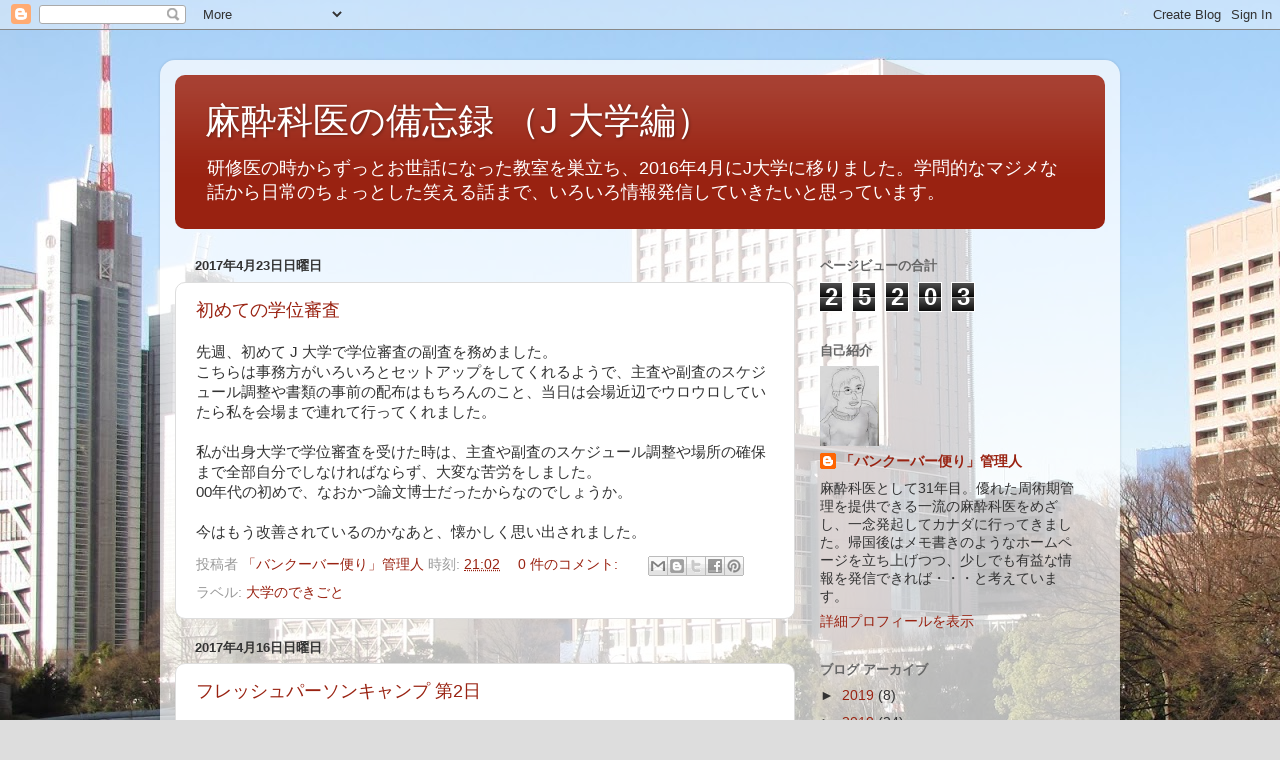

--- FILE ---
content_type: text/html; charset=UTF-8
request_url: https://anesthesia-memorandum-thoracic-j.blogspot.com/2017/04/
body_size: 13020
content:
<!DOCTYPE html>
<html class='v2' dir='ltr' lang='ja'>
<head>
<link href='https://www.blogger.com/static/v1/widgets/335934321-css_bundle_v2.css' rel='stylesheet' type='text/css'/>
<meta content='width=1100' name='viewport'/>
<meta content='text/html; charset=UTF-8' http-equiv='Content-Type'/>
<meta content='blogger' name='generator'/>
<link href='https://anesthesia-memorandum-thoracic-j.blogspot.com/favicon.ico' rel='icon' type='image/x-icon'/>
<link href='http://anesthesia-memorandum-thoracic-j.blogspot.com/2017/04/' rel='canonical'/>
<link rel="alternate" type="application/atom+xml" title="麻酔科医の備忘録 &#65288;J 大学編&#65289; - Atom" href="https://anesthesia-memorandum-thoracic-j.blogspot.com/feeds/posts/default" />
<link rel="alternate" type="application/rss+xml" title="麻酔科医の備忘録 &#65288;J 大学編&#65289; - RSS" href="https://anesthesia-memorandum-thoracic-j.blogspot.com/feeds/posts/default?alt=rss" />
<link rel="service.post" type="application/atom+xml" title="麻酔科医の備忘録 &#65288;J 大学編&#65289; - Atom" href="https://www.blogger.com/feeds/5897050510339829039/posts/default" />
<!--Can't find substitution for tag [blog.ieCssRetrofitLinks]-->
<meta content='http://anesthesia-memorandum-thoracic-j.blogspot.com/2017/04/' property='og:url'/>
<meta content='麻酔科医の備忘録 （J 大学編）' property='og:title'/>
<meta content='研修医の時からずっとお世話になった教室を巣立ち、2016年4月にJ大学に移りました。学問的なマジメな話から日常のちょっとした笑える話まで、いろいろ情報発信していきたいと思っています。' property='og:description'/>
<title>麻酔科医の備忘録 &#65288;J 大学編&#65289;: 4月 2017</title>
<style id='page-skin-1' type='text/css'><!--
/*-----------------------------------------------
Blogger Template Style
Name:     Picture Window
Designer: Blogger
URL:      www.blogger.com
----------------------------------------------- */
/* Content
----------------------------------------------- */
body {
font: normal normal 15px Arial, Tahoma, Helvetica, FreeSans, sans-serif;
color: #333333;
background: #dddddd url(//2.bp.blogspot.com/--Y_-7Bs-q84/VwpTTqgLJqI/AAAAAAAADe8/NWbTsS2lQhIAn3Z5meCBjVWb1oydO47CQ/s0-r/IMG_1824.JPG) repeat fixed top left;
}
html body .region-inner {
min-width: 0;
max-width: 100%;
width: auto;
}
.content-outer {
font-size: 90%;
}
a:link {
text-decoration:none;
color: #992211;
}
a:visited {
text-decoration:none;
color: #771100;
}
a:hover {
text-decoration:underline;
color: #cc4411;
}
.content-outer {
background: transparent url(//www.blogblog.com/1kt/transparent/white80.png) repeat scroll top left;
-moz-border-radius: 15px;
-webkit-border-radius: 15px;
-goog-ms-border-radius: 15px;
border-radius: 15px;
-moz-box-shadow: 0 0 3px rgba(0, 0, 0, .15);
-webkit-box-shadow: 0 0 3px rgba(0, 0, 0, .15);
-goog-ms-box-shadow: 0 0 3px rgba(0, 0, 0, .15);
box-shadow: 0 0 3px rgba(0, 0, 0, .15);
margin: 30px auto;
}
.content-inner {
padding: 15px;
}
/* Header
----------------------------------------------- */
.header-outer {
background: #992211 url(//www.blogblog.com/1kt/transparent/header_gradient_shade.png) repeat-x scroll top left;
_background-image: none;
color: #ffffff;
-moz-border-radius: 10px;
-webkit-border-radius: 10px;
-goog-ms-border-radius: 10px;
border-radius: 10px;
}
.Header img, .Header #header-inner {
-moz-border-radius: 10px;
-webkit-border-radius: 10px;
-goog-ms-border-radius: 10px;
border-radius: 10px;
}
.header-inner .Header .titlewrapper,
.header-inner .Header .descriptionwrapper {
padding-left: 30px;
padding-right: 30px;
}
.Header h1 {
font: normal normal 36px Arial, Tahoma, Helvetica, FreeSans, sans-serif;
text-shadow: 1px 1px 3px rgba(0, 0, 0, 0.3);
}
.Header h1 a {
color: #ffffff;
}
.Header .description {
font-size: 130%;
}
/* Tabs
----------------------------------------------- */
.tabs-inner {
margin: .5em 0 0;
padding: 0;
}
.tabs-inner .section {
margin: 0;
}
.tabs-inner .widget ul {
padding: 0;
background: #f5f5f5 url(//www.blogblog.com/1kt/transparent/tabs_gradient_shade.png) repeat scroll bottom;
-moz-border-radius: 10px;
-webkit-border-radius: 10px;
-goog-ms-border-radius: 10px;
border-radius: 10px;
}
.tabs-inner .widget li {
border: none;
}
.tabs-inner .widget li a {
display: inline-block;
padding: .5em 1em;
margin-right: 0;
color: #992211;
font: normal normal 15px Arial, Tahoma, Helvetica, FreeSans, sans-serif;
-moz-border-radius: 0 0 0 0;
-webkit-border-top-left-radius: 0;
-webkit-border-top-right-radius: 0;
-goog-ms-border-radius: 0 0 0 0;
border-radius: 0 0 0 0;
background: transparent none no-repeat scroll top left;
border-right: 1px solid #cccccc;
}
.tabs-inner .widget li:first-child a {
padding-left: 1.25em;
-moz-border-radius-topleft: 10px;
-moz-border-radius-bottomleft: 10px;
-webkit-border-top-left-radius: 10px;
-webkit-border-bottom-left-radius: 10px;
-goog-ms-border-top-left-radius: 10px;
-goog-ms-border-bottom-left-radius: 10px;
border-top-left-radius: 10px;
border-bottom-left-radius: 10px;
}
.tabs-inner .widget li.selected a,
.tabs-inner .widget li a:hover {
position: relative;
z-index: 1;
background: #ffffff url(//www.blogblog.com/1kt/transparent/tabs_gradient_shade.png) repeat scroll bottom;
color: #000000;
-moz-box-shadow: 0 0 0 rgba(0, 0, 0, .15);
-webkit-box-shadow: 0 0 0 rgba(0, 0, 0, .15);
-goog-ms-box-shadow: 0 0 0 rgba(0, 0, 0, .15);
box-shadow: 0 0 0 rgba(0, 0, 0, .15);
}
/* Headings
----------------------------------------------- */
h2 {
font: bold normal 13px Arial, Tahoma, Helvetica, FreeSans, sans-serif;
text-transform: uppercase;
color: #666666;
margin: .5em 0;
}
/* Main
----------------------------------------------- */
.main-outer {
background: transparent none repeat scroll top center;
-moz-border-radius: 0 0 0 0;
-webkit-border-top-left-radius: 0;
-webkit-border-top-right-radius: 0;
-webkit-border-bottom-left-radius: 0;
-webkit-border-bottom-right-radius: 0;
-goog-ms-border-radius: 0 0 0 0;
border-radius: 0 0 0 0;
-moz-box-shadow: 0 0 0 rgba(0, 0, 0, .15);
-webkit-box-shadow: 0 0 0 rgba(0, 0, 0, .15);
-goog-ms-box-shadow: 0 0 0 rgba(0, 0, 0, .15);
box-shadow: 0 0 0 rgba(0, 0, 0, .15);
}
.main-inner {
padding: 15px 5px 20px;
}
.main-inner .column-center-inner {
padding: 0 0;
}
.main-inner .column-left-inner {
padding-left: 0;
}
.main-inner .column-right-inner {
padding-right: 0;
}
/* Posts
----------------------------------------------- */
h3.post-title {
margin: 0;
font: normal normal 18px Arial, Tahoma, Helvetica, FreeSans, sans-serif;
}
.comments h4 {
margin: 1em 0 0;
font: normal normal 18px Arial, Tahoma, Helvetica, FreeSans, sans-serif;
}
.date-header span {
color: #333333;
}
.post-outer {
background-color: #ffffff;
border: solid 1px #dddddd;
-moz-border-radius: 10px;
-webkit-border-radius: 10px;
border-radius: 10px;
-goog-ms-border-radius: 10px;
padding: 15px 20px;
margin: 0 -20px 20px;
}
.post-body {
line-height: 1.4;
font-size: 110%;
position: relative;
}
.post-header {
margin: 0 0 1.5em;
color: #999999;
line-height: 1.6;
}
.post-footer {
margin: .5em 0 0;
color: #999999;
line-height: 1.6;
}
#blog-pager {
font-size: 140%
}
#comments .comment-author {
padding-top: 1.5em;
border-top: dashed 1px #ccc;
border-top: dashed 1px rgba(128, 128, 128, .5);
background-position: 0 1.5em;
}
#comments .comment-author:first-child {
padding-top: 0;
border-top: none;
}
.avatar-image-container {
margin: .2em 0 0;
}
/* Comments
----------------------------------------------- */
.comments .comments-content .icon.blog-author {
background-repeat: no-repeat;
background-image: url([data-uri]);
}
.comments .comments-content .loadmore a {
border-top: 1px solid #cc4411;
border-bottom: 1px solid #cc4411;
}
.comments .continue {
border-top: 2px solid #cc4411;
}
/* Widgets
----------------------------------------------- */
.widget ul, .widget #ArchiveList ul.flat {
padding: 0;
list-style: none;
}
.widget ul li, .widget #ArchiveList ul.flat li {
border-top: dashed 1px #ccc;
border-top: dashed 1px rgba(128, 128, 128, .5);
}
.widget ul li:first-child, .widget #ArchiveList ul.flat li:first-child {
border-top: none;
}
.widget .post-body ul {
list-style: disc;
}
.widget .post-body ul li {
border: none;
}
/* Footer
----------------------------------------------- */
.footer-outer {
color:#eeeeee;
background: transparent url(https://resources.blogblog.com/blogblog/data/1kt/transparent/black50.png) repeat scroll top left;
-moz-border-radius: 10px 10px 10px 10px;
-webkit-border-top-left-radius: 10px;
-webkit-border-top-right-radius: 10px;
-webkit-border-bottom-left-radius: 10px;
-webkit-border-bottom-right-radius: 10px;
-goog-ms-border-radius: 10px 10px 10px 10px;
border-radius: 10px 10px 10px 10px;
-moz-box-shadow: 0 0 0 rgba(0, 0, 0, .15);
-webkit-box-shadow: 0 0 0 rgba(0, 0, 0, .15);
-goog-ms-box-shadow: 0 0 0 rgba(0, 0, 0, .15);
box-shadow: 0 0 0 rgba(0, 0, 0, .15);
}
.footer-inner {
padding: 10px 5px 20px;
}
.footer-outer a {
color: #ffffdd;
}
.footer-outer a:visited {
color: #cccc99;
}
.footer-outer a:hover {
color: #ffffff;
}
.footer-outer .widget h2 {
color: #bbbbbb;
}
/* Mobile
----------------------------------------------- */
html body.mobile {
height: auto;
}
html body.mobile {
min-height: 480px;
background-size: 100% auto;
}
.mobile .body-fauxcolumn-outer {
background: transparent none repeat scroll top left;
}
html .mobile .mobile-date-outer, html .mobile .blog-pager {
border-bottom: none;
background: transparent none repeat scroll top center;
margin-bottom: 10px;
}
.mobile .date-outer {
background: transparent none repeat scroll top center;
}
.mobile .header-outer, .mobile .main-outer,
.mobile .post-outer, .mobile .footer-outer {
-moz-border-radius: 0;
-webkit-border-radius: 0;
-goog-ms-border-radius: 0;
border-radius: 0;
}
.mobile .content-outer,
.mobile .main-outer,
.mobile .post-outer {
background: inherit;
border: none;
}
.mobile .content-outer {
font-size: 100%;
}
.mobile-link-button {
background-color: #992211;
}
.mobile-link-button a:link, .mobile-link-button a:visited {
color: #ffffff;
}
.mobile-index-contents {
color: #333333;
}
.mobile .tabs-inner .PageList .widget-content {
background: #ffffff url(//www.blogblog.com/1kt/transparent/tabs_gradient_shade.png) repeat scroll bottom;
color: #000000;
}
.mobile .tabs-inner .PageList .widget-content .pagelist-arrow {
border-left: 1px solid #cccccc;
}

--></style>
<style id='template-skin-1' type='text/css'><!--
body {
min-width: 960px;
}
.content-outer, .content-fauxcolumn-outer, .region-inner {
min-width: 960px;
max-width: 960px;
_width: 960px;
}
.main-inner .columns {
padding-left: 0px;
padding-right: 310px;
}
.main-inner .fauxcolumn-center-outer {
left: 0px;
right: 310px;
/* IE6 does not respect left and right together */
_width: expression(this.parentNode.offsetWidth -
parseInt("0px") -
parseInt("310px") + 'px');
}
.main-inner .fauxcolumn-left-outer {
width: 0px;
}
.main-inner .fauxcolumn-right-outer {
width: 310px;
}
.main-inner .column-left-outer {
width: 0px;
right: 100%;
margin-left: -0px;
}
.main-inner .column-right-outer {
width: 310px;
margin-right: -310px;
}
#layout {
min-width: 0;
}
#layout .content-outer {
min-width: 0;
width: 800px;
}
#layout .region-inner {
min-width: 0;
width: auto;
}
body#layout div.add_widget {
padding: 8px;
}
body#layout div.add_widget a {
margin-left: 32px;
}
--></style>
<style>
    body {background-image:url(\/\/2.bp.blogspot.com\/--Y_-7Bs-q84\/VwpTTqgLJqI\/AAAAAAAADe8\/NWbTsS2lQhIAn3Z5meCBjVWb1oydO47CQ\/s0-r\/IMG_1824.JPG);}
    
@media (max-width: 200px) { body {background-image:url(\/\/2.bp.blogspot.com\/--Y_-7Bs-q84\/VwpTTqgLJqI\/AAAAAAAADe8\/NWbTsS2lQhIAn3Z5meCBjVWb1oydO47CQ\/w200\/IMG_1824.JPG);}}
@media (max-width: 400px) and (min-width: 201px) { body {background-image:url(\/\/2.bp.blogspot.com\/--Y_-7Bs-q84\/VwpTTqgLJqI\/AAAAAAAADe8\/NWbTsS2lQhIAn3Z5meCBjVWb1oydO47CQ\/w400\/IMG_1824.JPG);}}
@media (max-width: 800px) and (min-width: 401px) { body {background-image:url(\/\/2.bp.blogspot.com\/--Y_-7Bs-q84\/VwpTTqgLJqI\/AAAAAAAADe8\/NWbTsS2lQhIAn3Z5meCBjVWb1oydO47CQ\/w800\/IMG_1824.JPG);}}
@media (max-width: 1200px) and (min-width: 801px) { body {background-image:url(\/\/2.bp.blogspot.com\/--Y_-7Bs-q84\/VwpTTqgLJqI\/AAAAAAAADe8\/NWbTsS2lQhIAn3Z5meCBjVWb1oydO47CQ\/w1200\/IMG_1824.JPG);}}
/* Last tag covers anything over one higher than the previous max-size cap. */
@media (min-width: 1201px) { body {background-image:url(\/\/2.bp.blogspot.com\/--Y_-7Bs-q84\/VwpTTqgLJqI\/AAAAAAAADe8\/NWbTsS2lQhIAn3Z5meCBjVWb1oydO47CQ\/w1600\/IMG_1824.JPG);}}
  </style>
<link href='https://www.blogger.com/dyn-css/authorization.css?targetBlogID=5897050510339829039&amp;zx=d12016c9-bdde-4d9b-add0-c01ee89dca00' media='none' onload='if(media!=&#39;all&#39;)media=&#39;all&#39;' rel='stylesheet'/><noscript><link href='https://www.blogger.com/dyn-css/authorization.css?targetBlogID=5897050510339829039&amp;zx=d12016c9-bdde-4d9b-add0-c01ee89dca00' rel='stylesheet'/></noscript>
<meta name='google-adsense-platform-account' content='ca-host-pub-1556223355139109'/>
<meta name='google-adsense-platform-domain' content='blogspot.com'/>

</head>
<body class='loading variant-shade'>
<div class='navbar section' id='navbar' name='Navbar'><div class='widget Navbar' data-version='1' id='Navbar1'><script type="text/javascript">
    function setAttributeOnload(object, attribute, val) {
      if(window.addEventListener) {
        window.addEventListener('load',
          function(){ object[attribute] = val; }, false);
      } else {
        window.attachEvent('onload', function(){ object[attribute] = val; });
      }
    }
  </script>
<div id="navbar-iframe-container"></div>
<script type="text/javascript" src="https://apis.google.com/js/platform.js"></script>
<script type="text/javascript">
      gapi.load("gapi.iframes:gapi.iframes.style.bubble", function() {
        if (gapi.iframes && gapi.iframes.getContext) {
          gapi.iframes.getContext().openChild({
              url: 'https://www.blogger.com/navbar/5897050510339829039?origin\x3dhttps://anesthesia-memorandum-thoracic-j.blogspot.com',
              where: document.getElementById("navbar-iframe-container"),
              id: "navbar-iframe"
          });
        }
      });
    </script><script type="text/javascript">
(function() {
var script = document.createElement('script');
script.type = 'text/javascript';
script.src = '//pagead2.googlesyndication.com/pagead/js/google_top_exp.js';
var head = document.getElementsByTagName('head')[0];
if (head) {
head.appendChild(script);
}})();
</script>
</div></div>
<div class='body-fauxcolumns'>
<div class='fauxcolumn-outer body-fauxcolumn-outer'>
<div class='cap-top'>
<div class='cap-left'></div>
<div class='cap-right'></div>
</div>
<div class='fauxborder-left'>
<div class='fauxborder-right'></div>
<div class='fauxcolumn-inner'>
</div>
</div>
<div class='cap-bottom'>
<div class='cap-left'></div>
<div class='cap-right'></div>
</div>
</div>
</div>
<div class='content'>
<div class='content-fauxcolumns'>
<div class='fauxcolumn-outer content-fauxcolumn-outer'>
<div class='cap-top'>
<div class='cap-left'></div>
<div class='cap-right'></div>
</div>
<div class='fauxborder-left'>
<div class='fauxborder-right'></div>
<div class='fauxcolumn-inner'>
</div>
</div>
<div class='cap-bottom'>
<div class='cap-left'></div>
<div class='cap-right'></div>
</div>
</div>
</div>
<div class='content-outer'>
<div class='content-cap-top cap-top'>
<div class='cap-left'></div>
<div class='cap-right'></div>
</div>
<div class='fauxborder-left content-fauxborder-left'>
<div class='fauxborder-right content-fauxborder-right'></div>
<div class='content-inner'>
<header>
<div class='header-outer'>
<div class='header-cap-top cap-top'>
<div class='cap-left'></div>
<div class='cap-right'></div>
</div>
<div class='fauxborder-left header-fauxborder-left'>
<div class='fauxborder-right header-fauxborder-right'></div>
<div class='region-inner header-inner'>
<div class='header section' id='header' name='ヘッダー'><div class='widget Header' data-version='1' id='Header1'>
<div id='header-inner'>
<div class='titlewrapper'>
<h1 class='title'>
<a href='https://anesthesia-memorandum-thoracic-j.blogspot.com/'>
麻酔科医の備忘録 &#65288;J 大学編&#65289;
</a>
</h1>
</div>
<div class='descriptionwrapper'>
<p class='description'><span>研修医の時からずっとお世話になった教室を巣立ち&#12289;2016年4月にJ大学に移りました&#12290;学問的なマジメな話から日常のちょっとした笑える話まで&#12289;いろいろ情報発信していきたいと思っています&#12290;</span></p>
</div>
</div>
</div></div>
</div>
</div>
<div class='header-cap-bottom cap-bottom'>
<div class='cap-left'></div>
<div class='cap-right'></div>
</div>
</div>
</header>
<div class='tabs-outer'>
<div class='tabs-cap-top cap-top'>
<div class='cap-left'></div>
<div class='cap-right'></div>
</div>
<div class='fauxborder-left tabs-fauxborder-left'>
<div class='fauxborder-right tabs-fauxborder-right'></div>
<div class='region-inner tabs-inner'>
<div class='tabs no-items section' id='crosscol' name='Cross-Column'></div>
<div class='tabs no-items section' id='crosscol-overflow' name='Cross-Column 2'></div>
</div>
</div>
<div class='tabs-cap-bottom cap-bottom'>
<div class='cap-left'></div>
<div class='cap-right'></div>
</div>
</div>
<div class='main-outer'>
<div class='main-cap-top cap-top'>
<div class='cap-left'></div>
<div class='cap-right'></div>
</div>
<div class='fauxborder-left main-fauxborder-left'>
<div class='fauxborder-right main-fauxborder-right'></div>
<div class='region-inner main-inner'>
<div class='columns fauxcolumns'>
<div class='fauxcolumn-outer fauxcolumn-center-outer'>
<div class='cap-top'>
<div class='cap-left'></div>
<div class='cap-right'></div>
</div>
<div class='fauxborder-left'>
<div class='fauxborder-right'></div>
<div class='fauxcolumn-inner'>
</div>
</div>
<div class='cap-bottom'>
<div class='cap-left'></div>
<div class='cap-right'></div>
</div>
</div>
<div class='fauxcolumn-outer fauxcolumn-left-outer'>
<div class='cap-top'>
<div class='cap-left'></div>
<div class='cap-right'></div>
</div>
<div class='fauxborder-left'>
<div class='fauxborder-right'></div>
<div class='fauxcolumn-inner'>
</div>
</div>
<div class='cap-bottom'>
<div class='cap-left'></div>
<div class='cap-right'></div>
</div>
</div>
<div class='fauxcolumn-outer fauxcolumn-right-outer'>
<div class='cap-top'>
<div class='cap-left'></div>
<div class='cap-right'></div>
</div>
<div class='fauxborder-left'>
<div class='fauxborder-right'></div>
<div class='fauxcolumn-inner'>
</div>
</div>
<div class='cap-bottom'>
<div class='cap-left'></div>
<div class='cap-right'></div>
</div>
</div>
<!-- corrects IE6 width calculation -->
<div class='columns-inner'>
<div class='column-center-outer'>
<div class='column-center-inner'>
<div class='main section' id='main' name='メイン'><div class='widget Blog' data-version='1' id='Blog1'>
<div class='blog-posts hfeed'>

          <div class="date-outer">
        
<h2 class='date-header'><span>2017年4月23日日曜日</span></h2>

          <div class="date-posts">
        
<div class='post-outer'>
<div class='post hentry uncustomized-post-template' itemprop='blogPost' itemscope='itemscope' itemtype='http://schema.org/BlogPosting'>
<meta content='5897050510339829039' itemprop='blogId'/>
<meta content='6052893948216551003' itemprop='postId'/>
<a name='6052893948216551003'></a>
<h3 class='post-title entry-title' itemprop='name'>
<a href='https://anesthesia-memorandum-thoracic-j.blogspot.com/2017/04/blog-post_23.html'>初めての学位審査</a>
</h3>
<div class='post-header'>
<div class='post-header-line-1'></div>
</div>
<div class='post-body entry-content' id='post-body-6052893948216551003' itemprop='description articleBody'>
先週&#12289;初めて J 大学で学位審査の副査を務めました&#12290;<br />
こちらは事務方がいろいろとセットアップをしてくれるようで&#12289;主査や副査のスケジュール調整や書類の事前の配布はもちろんのこと&#12289;当日は会場近辺でウロウロしていたら私を会場まで連れて行ってくれました&#12290;<br />
<br />
私が出身大学で学位審査を受けた時は&#12289;主査や副査のスケジュール調整や場所の確保まで全部自分でしなければならず&#12289;大変な苦労をしました&#12290;<br />
00年代の初めで&#12289;なおかつ論文博士だったからなのでしょうか&#12290;<br />
<br />
今はもう改善されているのかなあと&#12289;懐かしく思い出されました&#12290;<br />
<div style='clear: both;'></div>
</div>
<div class='post-footer'>
<div class='post-footer-line post-footer-line-1'>
<span class='post-author vcard'>
投稿者
<span class='fn' itemprop='author' itemscope='itemscope' itemtype='http://schema.org/Person'>
<meta content='https://www.blogger.com/profile/01771509405911054678' itemprop='url'/>
<a class='g-profile' href='https://www.blogger.com/profile/01771509405911054678' rel='author' title='author profile'>
<span itemprop='name'>&#12300;バンクーバー便り&#12301;管理人</span>
</a>
</span>
</span>
<span class='post-timestamp'>
時刻:
<meta content='http://anesthesia-memorandum-thoracic-j.blogspot.com/2017/04/blog-post_23.html' itemprop='url'/>
<a class='timestamp-link' href='https://anesthesia-memorandum-thoracic-j.blogspot.com/2017/04/blog-post_23.html' rel='bookmark' title='permanent link'><abbr class='published' itemprop='datePublished' title='2017-04-23T21:02:00+09:00'>21:02</abbr></a>
</span>
<span class='post-comment-link'>
<a class='comment-link' href='https://anesthesia-memorandum-thoracic-j.blogspot.com/2017/04/blog-post_23.html#comment-form' onclick=''>
0 件のコメント:
  </a>
</span>
<span class='post-icons'>
<span class='item-control blog-admin pid-628643036'>
<a href='https://www.blogger.com/post-edit.g?blogID=5897050510339829039&postID=6052893948216551003&from=pencil' title='投稿を編集'>
<img alt='' class='icon-action' height='18' src='https://resources.blogblog.com/img/icon18_edit_allbkg.gif' width='18'/>
</a>
</span>
</span>
<div class='post-share-buttons goog-inline-block'>
<a class='goog-inline-block share-button sb-email' href='https://www.blogger.com/share-post.g?blogID=5897050510339829039&postID=6052893948216551003&target=email' target='_blank' title='メールで送信'><span class='share-button-link-text'>メールで送信</span></a><a class='goog-inline-block share-button sb-blog' href='https://www.blogger.com/share-post.g?blogID=5897050510339829039&postID=6052893948216551003&target=blog' onclick='window.open(this.href, "_blank", "height=270,width=475"); return false;' target='_blank' title='BlogThis!'><span class='share-button-link-text'>BlogThis!</span></a><a class='goog-inline-block share-button sb-twitter' href='https://www.blogger.com/share-post.g?blogID=5897050510339829039&postID=6052893948216551003&target=twitter' target='_blank' title='X で共有'><span class='share-button-link-text'>X で共有</span></a><a class='goog-inline-block share-button sb-facebook' href='https://www.blogger.com/share-post.g?blogID=5897050510339829039&postID=6052893948216551003&target=facebook' onclick='window.open(this.href, "_blank", "height=430,width=640"); return false;' target='_blank' title='Facebook で共有する'><span class='share-button-link-text'>Facebook で共有する</span></a><a class='goog-inline-block share-button sb-pinterest' href='https://www.blogger.com/share-post.g?blogID=5897050510339829039&postID=6052893948216551003&target=pinterest' target='_blank' title='Pinterest に共有'><span class='share-button-link-text'>Pinterest に共有</span></a>
</div>
</div>
<div class='post-footer-line post-footer-line-2'>
<span class='post-labels'>
ラベル:
<a href='https://anesthesia-memorandum-thoracic-j.blogspot.com/search/label/%E5%A4%A7%E5%AD%A6%E3%81%AE%E3%81%A7%E3%81%8D%E3%81%94%E3%81%A8' rel='tag'>大学のできごと</a>
</span>
</div>
<div class='post-footer-line post-footer-line-3'>
<span class='post-location'>
</span>
</div>
</div>
</div>
</div>

          </div></div>
        

          <div class="date-outer">
        
<h2 class='date-header'><span>2017年4月16日日曜日</span></h2>

          <div class="date-posts">
        
<div class='post-outer'>
<div class='post hentry uncustomized-post-template' itemprop='blogPost' itemscope='itemscope' itemtype='http://schema.org/BlogPosting'>
<meta content='https://blogger.googleusercontent.com/img/b/R29vZ2xl/AVvXsEh7GQKu3BEwVM7TnXZdzDAF8z6MXdLX4vgYYnKBvS_0rvhUBYFmmZnRGZ3YTenGJqT2B4pnPeHLhaHD5wiV04OqptkZA0Ffxrtckg2-gguPrLEGdZI0osT4DsIWVo_1UqJEHVH3pjsGavnB/s320/IMG_1280.JPG' itemprop='image_url'/>
<meta content='5897050510339829039' itemprop='blogId'/>
<meta content='113436563246603914' itemprop='postId'/>
<a name='113436563246603914'></a>
<h3 class='post-title entry-title' itemprop='name'>
<a href='https://anesthesia-memorandum-thoracic-j.blogspot.com/2017/04/2.html'>フレッシュパーソンキャンプ 第2日</a>
</h3>
<div class='post-header'>
<div class='post-header-line-1'></div>
</div>
<div class='post-body entry-content' id='post-body-113436563246603914' itemprop='description articleBody'>
<a href="https://blogger.googleusercontent.com/img/b/R29vZ2xl/AVvXsEh7GQKu3BEwVM7TnXZdzDAF8z6MXdLX4vgYYnKBvS_0rvhUBYFmmZnRGZ3YTenGJqT2B4pnPeHLhaHD5wiV04OqptkZA0Ffxrtckg2-gguPrLEGdZI0osT4DsIWVo_1UqJEHVH3pjsGavnB/s1600/IMG_1280.JPG" imageanchor="1" style="clear: right; float: right; margin-bottom: 1em; margin-left: 1em;"><img border="0" height="240" src="https://blogger.googleusercontent.com/img/b/R29vZ2xl/AVvXsEh7GQKu3BEwVM7TnXZdzDAF8z6MXdLX4vgYYnKBvS_0rvhUBYFmmZnRGZ3YTenGJqT2B4pnPeHLhaHD5wiV04OqptkZA0Ffxrtckg2-gguPrLEGdZI0osT4DsIWVo_1UqJEHVH3pjsGavnB/s320/IMG_1280.JPG" width="320" /></a>今日は学生に課題が与えられ&#12289;その課題における問題点の抽出と対策の立案&#12289;さらにはそれらを模造紙に書くという膨大な作業を午前中に行い&#12289;プレゼンテーションを午後のセッションで行いました&#12290;<br />
<br />
学生は昨日のうちにお互いに顔なじみになっていたので&#12289;話し合いにはスムーズに入れたように思います&#12290;<br />
若いだけに&#12289;打ち解けるのはとても早いです&#12290;<br />
<br />
閉会式では昨日のロゲイニングの結果が発表され&#12289;表彰式が行われました&#65288;写真&#65289;&#12290;<br />
われわれ 9 班は&#12289;惜しくも第 2 位でした&#12290;<br />
人間輪投げで 5 人連続で首に入れた時は優勝を確信したのですが&#12289;ほんの僅かの差で残念でした&#12290;<br />
<br />
われわれもそうですが&#12289;学生たちはさっそく明日からまた授業です&#12290;<br />
来年&#12289;本郷で会えるのを心待ちにしたいと思います&#12290;<br />
<div style='clear: both;'></div>
</div>
<div class='post-footer'>
<div class='post-footer-line post-footer-line-1'>
<span class='post-author vcard'>
投稿者
<span class='fn' itemprop='author' itemscope='itemscope' itemtype='http://schema.org/Person'>
<meta content='https://www.blogger.com/profile/01771509405911054678' itemprop='url'/>
<a class='g-profile' href='https://www.blogger.com/profile/01771509405911054678' rel='author' title='author profile'>
<span itemprop='name'>&#12300;バンクーバー便り&#12301;管理人</span>
</a>
</span>
</span>
<span class='post-timestamp'>
時刻:
<meta content='http://anesthesia-memorandum-thoracic-j.blogspot.com/2017/04/2.html' itemprop='url'/>
<a class='timestamp-link' href='https://anesthesia-memorandum-thoracic-j.blogspot.com/2017/04/2.html' rel='bookmark' title='permanent link'><abbr class='published' itemprop='datePublished' title='2017-04-16T20:55:00+09:00'>20:55</abbr></a>
</span>
<span class='post-comment-link'>
<a class='comment-link' href='https://anesthesia-memorandum-thoracic-j.blogspot.com/2017/04/2.html#comment-form' onclick=''>
0 件のコメント:
  </a>
</span>
<span class='post-icons'>
<span class='item-control blog-admin pid-628643036'>
<a href='https://www.blogger.com/post-edit.g?blogID=5897050510339829039&postID=113436563246603914&from=pencil' title='投稿を編集'>
<img alt='' class='icon-action' height='18' src='https://resources.blogblog.com/img/icon18_edit_allbkg.gif' width='18'/>
</a>
</span>
</span>
<div class='post-share-buttons goog-inline-block'>
<a class='goog-inline-block share-button sb-email' href='https://www.blogger.com/share-post.g?blogID=5897050510339829039&postID=113436563246603914&target=email' target='_blank' title='メールで送信'><span class='share-button-link-text'>メールで送信</span></a><a class='goog-inline-block share-button sb-blog' href='https://www.blogger.com/share-post.g?blogID=5897050510339829039&postID=113436563246603914&target=blog' onclick='window.open(this.href, "_blank", "height=270,width=475"); return false;' target='_blank' title='BlogThis!'><span class='share-button-link-text'>BlogThis!</span></a><a class='goog-inline-block share-button sb-twitter' href='https://www.blogger.com/share-post.g?blogID=5897050510339829039&postID=113436563246603914&target=twitter' target='_blank' title='X で共有'><span class='share-button-link-text'>X で共有</span></a><a class='goog-inline-block share-button sb-facebook' href='https://www.blogger.com/share-post.g?blogID=5897050510339829039&postID=113436563246603914&target=facebook' onclick='window.open(this.href, "_blank", "height=430,width=640"); return false;' target='_blank' title='Facebook で共有する'><span class='share-button-link-text'>Facebook で共有する</span></a><a class='goog-inline-block share-button sb-pinterest' href='https://www.blogger.com/share-post.g?blogID=5897050510339829039&postID=113436563246603914&target=pinterest' target='_blank' title='Pinterest に共有'><span class='share-button-link-text'>Pinterest に共有</span></a>
</div>
</div>
<div class='post-footer-line post-footer-line-2'>
<span class='post-labels'>
ラベル:
<a href='https://anesthesia-memorandum-thoracic-j.blogspot.com/search/label/%E5%A4%A7%E5%AD%A6%E3%81%AE%E3%81%A7%E3%81%8D%E3%81%94%E3%81%A8' rel='tag'>大学のできごと</a>
</span>
</div>
<div class='post-footer-line post-footer-line-3'>
<span class='post-location'>
</span>
</div>
</div>
</div>
</div>

          </div></div>
        

          <div class="date-outer">
        
<h2 class='date-header'><span>2017年4月15日土曜日</span></h2>

          <div class="date-posts">
        
<div class='post-outer'>
<div class='post hentry uncustomized-post-template' itemprop='blogPost' itemscope='itemscope' itemtype='http://schema.org/BlogPosting'>
<meta content='5897050510339829039' itemprop='blogId'/>
<meta content='3732685252342059523' itemprop='postId'/>
<a name='3732685252342059523'></a>
<h3 class='post-title entry-title' itemprop='name'>
<a href='https://anesthesia-memorandum-thoracic-j.blogspot.com/2017/04/1.html'>フレッシュパーソンキャンプ 第1日</a>
</h3>
<div class='post-header'>
<div class='post-header-line-1'></div>
</div>
<div class='post-body entry-content' id='post-body-3732685252342059523' itemprop='description articleBody'>
J 大学新1年生対象のフレッシュパーソンキャンプが千葉県&#12539;リソル生命の森で行われ&#12289;班付きの教員の一人として参加しました&#12290;<br />
新入生相互の交流と理解を図るのが主目的で&#12289;今回が35回目だそうです&#12290;<br />
<br />
今日は午後から野外イベントとしてロゲイニングが行われ&#12289;18&#12316;19才の若者について走り回りました&#12290;<br />
おかげでその後&#12289;疲れて夕食まで爆睡してしまいました&#12290;<br />
もっとも&#12289;疲れ知らずの若者たちは&#12289;その後もバスケやサッカーなどに興じていたようですが&#12290;<br />
<br />
J大学の校風かもしれませんが&#12289;新入生は思い遣りがあり&#12289;優しく&#12289;おしゃれで&#12289;明るい子が多いようです&#12290;<br />
30年以上も前のことになりますが&#12289;われわれの時は学卒者を中心として&#12289;もっともっと尖がっていて&#12289;体制を疑う気分が強かったように思います&#12290;<br />
<br />
さまざまなイベントを通して新入生はきずなを強めたようで&#12289;明日の小グループでのディスカッションが楽しみです&#12290;
<div style='clear: both;'></div>
</div>
<div class='post-footer'>
<div class='post-footer-line post-footer-line-1'>
<span class='post-author vcard'>
投稿者
<span class='fn' itemprop='author' itemscope='itemscope' itemtype='http://schema.org/Person'>
<meta content='https://www.blogger.com/profile/01771509405911054678' itemprop='url'/>
<a class='g-profile' href='https://www.blogger.com/profile/01771509405911054678' rel='author' title='author profile'>
<span itemprop='name'>&#12300;バンクーバー便り&#12301;管理人</span>
</a>
</span>
</span>
<span class='post-timestamp'>
時刻:
<meta content='http://anesthesia-memorandum-thoracic-j.blogspot.com/2017/04/1.html' itemprop='url'/>
<a class='timestamp-link' href='https://anesthesia-memorandum-thoracic-j.blogspot.com/2017/04/1.html' rel='bookmark' title='permanent link'><abbr class='published' itemprop='datePublished' title='2017-04-15T22:37:00+09:00'>22:37</abbr></a>
</span>
<span class='post-comment-link'>
<a class='comment-link' href='https://anesthesia-memorandum-thoracic-j.blogspot.com/2017/04/1.html#comment-form' onclick=''>
0 件のコメント:
  </a>
</span>
<span class='post-icons'>
<span class='item-control blog-admin pid-628643036'>
<a href='https://www.blogger.com/post-edit.g?blogID=5897050510339829039&postID=3732685252342059523&from=pencil' title='投稿を編集'>
<img alt='' class='icon-action' height='18' src='https://resources.blogblog.com/img/icon18_edit_allbkg.gif' width='18'/>
</a>
</span>
</span>
<div class='post-share-buttons goog-inline-block'>
<a class='goog-inline-block share-button sb-email' href='https://www.blogger.com/share-post.g?blogID=5897050510339829039&postID=3732685252342059523&target=email' target='_blank' title='メールで送信'><span class='share-button-link-text'>メールで送信</span></a><a class='goog-inline-block share-button sb-blog' href='https://www.blogger.com/share-post.g?blogID=5897050510339829039&postID=3732685252342059523&target=blog' onclick='window.open(this.href, "_blank", "height=270,width=475"); return false;' target='_blank' title='BlogThis!'><span class='share-button-link-text'>BlogThis!</span></a><a class='goog-inline-block share-button sb-twitter' href='https://www.blogger.com/share-post.g?blogID=5897050510339829039&postID=3732685252342059523&target=twitter' target='_blank' title='X で共有'><span class='share-button-link-text'>X で共有</span></a><a class='goog-inline-block share-button sb-facebook' href='https://www.blogger.com/share-post.g?blogID=5897050510339829039&postID=3732685252342059523&target=facebook' onclick='window.open(this.href, "_blank", "height=430,width=640"); return false;' target='_blank' title='Facebook で共有する'><span class='share-button-link-text'>Facebook で共有する</span></a><a class='goog-inline-block share-button sb-pinterest' href='https://www.blogger.com/share-post.g?blogID=5897050510339829039&postID=3732685252342059523&target=pinterest' target='_blank' title='Pinterest に共有'><span class='share-button-link-text'>Pinterest に共有</span></a>
</div>
</div>
<div class='post-footer-line post-footer-line-2'>
<span class='post-labels'>
ラベル:
<a href='https://anesthesia-memorandum-thoracic-j.blogspot.com/search/label/%E5%A4%A7%E5%AD%A6%E3%81%AE%E3%81%A7%E3%81%8D%E3%81%94%E3%81%A8' rel='tag'>大学のできごと</a>
</span>
</div>
<div class='post-footer-line post-footer-line-3'>
<span class='post-location'>
</span>
</div>
</div>
</div>
</div>

          </div></div>
        

          <div class="date-outer">
        
<h2 class='date-header'><span>2017年4月1日土曜日</span></h2>

          <div class="date-posts">
        
<div class='post-outer'>
<div class='post hentry uncustomized-post-template' itemprop='blogPost' itemscope='itemscope' itemtype='http://schema.org/BlogPosting'>
<meta content='https://blogger.googleusercontent.com/img/b/R29vZ2xl/AVvXsEhgDRcFh6Fwk6UeNZl8uXuW1zA7VBMcj25eB5eS8dA8Xd6rinP1Aj9S1cRLLvExGkwBD_5seizsy718nHozUx8hDmh6oBTzYZQmZehg5phx92yJId4qreoI8oS9HHJ7eLW6F7fpxm-98rpc/s320/IMG_1245.JPG' itemprop='image_url'/>
<meta content='5897050510339829039' itemprop='blogId'/>
<meta content='2552241374007891268' itemprop='postId'/>
<a name='2552241374007891268'></a>
<h3 class='post-title entry-title' itemprop='name'>
<a href='https://anesthesia-memorandum-thoracic-j.blogspot.com/2017/04/blog-post.html'>新入職員オリエンテーション</a>
</h3>
<div class='post-header'>
<div class='post-header-line-1'></div>
</div>
<div class='post-body entry-content' id='post-body-2552241374007891268' itemprop='description articleBody'>
<a href="https://blogger.googleusercontent.com/img/b/R29vZ2xl/AVvXsEhgDRcFh6Fwk6UeNZl8uXuW1zA7VBMcj25eB5eS8dA8Xd6rinP1Aj9S1cRLLvExGkwBD_5seizsy718nHozUx8hDmh6oBTzYZQmZehg5phx92yJId4qreoI8oS9HHJ7eLW6F7fpxm-98rpc/s1600/IMG_1245.JPG" imageanchor="1" style="clear: right; float: right; margin-bottom: 1em; margin-left: 1em;"><img border="0" height="240" src="https://blogger.googleusercontent.com/img/b/R29vZ2xl/AVvXsEhgDRcFh6Fwk6UeNZl8uXuW1zA7VBMcj25eB5eS8dA8Xd6rinP1Aj9S1cRLLvExGkwBD_5seizsy718nHozUx8hDmh6oBTzYZQmZehg5phx92yJId4qreoI8oS9HHJ7eLW6F7fpxm-98rpc/s320/IMG_1245.JPG" width="320" /></a>午前８時半にオペ室に集合し&#12289;新入職員オリエンテーションが行われました&#12290;<br />
<br />
昨日まで緑のオペ着を着て毎日研修をしていた研修医が&#12289;今日はスーツを着て緊張の面持ちで参加していたわけで&#12289;いかにも&#12300;年度初め&#12301;という感じがしました&#12290;<br />
<br />
国公立大学や病院なら土曜日は休みなのですが&#12289;そこはさすがは J 大学なわけでして&#12289;夕方までびっしりとスケジュールがつまっているようでした&#12290;<br />
<br />
彼らの真摯な麻酔への思いを受けとめ&#12289;週明け月曜日からはビシビシ鍛えようと思います&#65288;笑&#65289;&#12290;<br />
<div style='clear: both;'></div>
</div>
<div class='post-footer'>
<div class='post-footer-line post-footer-line-1'>
<span class='post-author vcard'>
投稿者
<span class='fn' itemprop='author' itemscope='itemscope' itemtype='http://schema.org/Person'>
<meta content='https://www.blogger.com/profile/01771509405911054678' itemprop='url'/>
<a class='g-profile' href='https://www.blogger.com/profile/01771509405911054678' rel='author' title='author profile'>
<span itemprop='name'>&#12300;バンクーバー便り&#12301;管理人</span>
</a>
</span>
</span>
<span class='post-timestamp'>
時刻:
<meta content='http://anesthesia-memorandum-thoracic-j.blogspot.com/2017/04/blog-post.html' itemprop='url'/>
<a class='timestamp-link' href='https://anesthesia-memorandum-thoracic-j.blogspot.com/2017/04/blog-post.html' rel='bookmark' title='permanent link'><abbr class='published' itemprop='datePublished' title='2017-04-01T23:11:00+09:00'>23:11</abbr></a>
</span>
<span class='post-comment-link'>
<a class='comment-link' href='https://anesthesia-memorandum-thoracic-j.blogspot.com/2017/04/blog-post.html#comment-form' onclick=''>
0 件のコメント:
  </a>
</span>
<span class='post-icons'>
<span class='item-control blog-admin pid-628643036'>
<a href='https://www.blogger.com/post-edit.g?blogID=5897050510339829039&postID=2552241374007891268&from=pencil' title='投稿を編集'>
<img alt='' class='icon-action' height='18' src='https://resources.blogblog.com/img/icon18_edit_allbkg.gif' width='18'/>
</a>
</span>
</span>
<div class='post-share-buttons goog-inline-block'>
<a class='goog-inline-block share-button sb-email' href='https://www.blogger.com/share-post.g?blogID=5897050510339829039&postID=2552241374007891268&target=email' target='_blank' title='メールで送信'><span class='share-button-link-text'>メールで送信</span></a><a class='goog-inline-block share-button sb-blog' href='https://www.blogger.com/share-post.g?blogID=5897050510339829039&postID=2552241374007891268&target=blog' onclick='window.open(this.href, "_blank", "height=270,width=475"); return false;' target='_blank' title='BlogThis!'><span class='share-button-link-text'>BlogThis!</span></a><a class='goog-inline-block share-button sb-twitter' href='https://www.blogger.com/share-post.g?blogID=5897050510339829039&postID=2552241374007891268&target=twitter' target='_blank' title='X で共有'><span class='share-button-link-text'>X で共有</span></a><a class='goog-inline-block share-button sb-facebook' href='https://www.blogger.com/share-post.g?blogID=5897050510339829039&postID=2552241374007891268&target=facebook' onclick='window.open(this.href, "_blank", "height=430,width=640"); return false;' target='_blank' title='Facebook で共有する'><span class='share-button-link-text'>Facebook で共有する</span></a><a class='goog-inline-block share-button sb-pinterest' href='https://www.blogger.com/share-post.g?blogID=5897050510339829039&postID=2552241374007891268&target=pinterest' target='_blank' title='Pinterest に共有'><span class='share-button-link-text'>Pinterest に共有</span></a>
</div>
</div>
<div class='post-footer-line post-footer-line-2'>
<span class='post-labels'>
ラベル:
<a href='https://anesthesia-memorandum-thoracic-j.blogspot.com/search/label/%E5%A4%A7%E5%AD%A6%E3%81%AE%E3%81%A7%E3%81%8D%E3%81%94%E3%81%A8' rel='tag'>大学のできごと</a>
</span>
</div>
<div class='post-footer-line post-footer-line-3'>
<span class='post-location'>
</span>
</div>
</div>
</div>
</div>

        </div></div>
      
</div>
<div class='blog-pager' id='blog-pager'>
<span id='blog-pager-newer-link'>
<a class='blog-pager-newer-link' href='https://anesthesia-memorandum-thoracic-j.blogspot.com/search?updated-max=2017-07-14T22:03:00%2B09:00&amp;max-results=7&amp;reverse-paginate=true' id='Blog1_blog-pager-newer-link' title='新しい投稿'>新しい投稿</a>
</span>
<span id='blog-pager-older-link'>
<a class='blog-pager-older-link' href='https://anesthesia-memorandum-thoracic-j.blogspot.com/search?updated-max=2017-04-01T23:11:00%2B09:00&amp;max-results=7' id='Blog1_blog-pager-older-link' title='前の投稿'>前の投稿</a>
</span>
<a class='home-link' href='https://anesthesia-memorandum-thoracic-j.blogspot.com/'>ホーム</a>
</div>
<div class='clear'></div>
<div class='blog-feeds'>
<div class='feed-links'>
登録:
<a class='feed-link' href='https://anesthesia-memorandum-thoracic-j.blogspot.com/feeds/posts/default' target='_blank' type='application/atom+xml'>コメント (Atom)</a>
</div>
</div>
</div></div>
</div>
</div>
<div class='column-left-outer'>
<div class='column-left-inner'>
<aside>
</aside>
</div>
</div>
<div class='column-right-outer'>
<div class='column-right-inner'>
<aside>
<div class='sidebar section' id='sidebar-right-1'><div class='widget Stats' data-version='1' id='Stats1'>
<h2>ページビューの合計</h2>
<div class='widget-content'>
<div id='Stats1_content' style='display: none;'>
<span class='counter-wrapper graph-counter-wrapper' id='Stats1_totalCount'>
</span>
<div class='clear'></div>
</div>
</div>
</div><div class='widget Profile' data-version='1' id='Profile1'>
<h2>自己紹介</h2>
<div class='widget-content'>
<a href='https://www.blogger.com/profile/01771509405911054678'><img alt='自分の写真' class='profile-img' height='80' src='//blogger.googleusercontent.com/img/b/R29vZ2xl/AVvXsEjVsBJgcS1jBmDMK3gNXLImtD-72S8N16a3ZRmkRGB3Ojxr-LcUDKSpDJsdbuPcqJ0h1h5geUDznPXvYRgXaD-0i-cPOqU93w-4-snAz2XuTbP8Za6NcDhfpwx9LfVX0WE/s113/*' width='59'/></a>
<dl class='profile-datablock'>
<dt class='profile-data'>
<a class='profile-name-link g-profile' href='https://www.blogger.com/profile/01771509405911054678' rel='author' style='background-image: url(//www.blogger.com/img/logo-16.png);'>
&#12300;バンクーバー便り&#12301;管理人
</a>
</dt>
<dd class='profile-textblock'>麻酔科医として31年目&#12290;優れた周術期管理を提供できる一流の麻酔科医をめざし&#12289;一念発起してカナダに行ってきました&#12290;帰国後はメモ書きのようなホームページを立ち上げつつ&#12289;少しでも有益な情報を発信できれば&#12539;&#12539;&#12539;と考えています&#12290;</dd>
</dl>
<a class='profile-link' href='https://www.blogger.com/profile/01771509405911054678' rel='author'>詳細プロフィールを表示</a>
<div class='clear'></div>
</div>
</div><div class='widget BlogArchive' data-version='1' id='BlogArchive1'>
<h2>ブログ アーカイブ</h2>
<div class='widget-content'>
<div id='ArchiveList'>
<div id='BlogArchive1_ArchiveList'>
<ul class='hierarchy'>
<li class='archivedate collapsed'>
<a class='toggle' href='javascript:void(0)'>
<span class='zippy'>

        &#9658;&#160;
      
</span>
</a>
<a class='post-count-link' href='https://anesthesia-memorandum-thoracic-j.blogspot.com/2019/'>
2019
</a>
<span class='post-count' dir='ltr'>(8)</span>
<ul class='hierarchy'>
<li class='archivedate collapsed'>
<a class='toggle' href='javascript:void(0)'>
<span class='zippy'>

        &#9658;&#160;
      
</span>
</a>
<a class='post-count-link' href='https://anesthesia-memorandum-thoracic-j.blogspot.com/2019/03/'>
3月
</a>
<span class='post-count' dir='ltr'>(1)</span>
</li>
</ul>
<ul class='hierarchy'>
<li class='archivedate collapsed'>
<a class='toggle' href='javascript:void(0)'>
<span class='zippy'>

        &#9658;&#160;
      
</span>
</a>
<a class='post-count-link' href='https://anesthesia-memorandum-thoracic-j.blogspot.com/2019/02/'>
2月
</a>
<span class='post-count' dir='ltr'>(3)</span>
</li>
</ul>
<ul class='hierarchy'>
<li class='archivedate collapsed'>
<a class='toggle' href='javascript:void(0)'>
<span class='zippy'>

        &#9658;&#160;
      
</span>
</a>
<a class='post-count-link' href='https://anesthesia-memorandum-thoracic-j.blogspot.com/2019/01/'>
1月
</a>
<span class='post-count' dir='ltr'>(4)</span>
</li>
</ul>
</li>
</ul>
<ul class='hierarchy'>
<li class='archivedate collapsed'>
<a class='toggle' href='javascript:void(0)'>
<span class='zippy'>

        &#9658;&#160;
      
</span>
</a>
<a class='post-count-link' href='https://anesthesia-memorandum-thoracic-j.blogspot.com/2018/'>
2018
</a>
<span class='post-count' dir='ltr'>(24)</span>
<ul class='hierarchy'>
<li class='archivedate collapsed'>
<a class='toggle' href='javascript:void(0)'>
<span class='zippy'>

        &#9658;&#160;
      
</span>
</a>
<a class='post-count-link' href='https://anesthesia-memorandum-thoracic-j.blogspot.com/2018/12/'>
12月
</a>
<span class='post-count' dir='ltr'>(3)</span>
</li>
</ul>
<ul class='hierarchy'>
<li class='archivedate collapsed'>
<a class='toggle' href='javascript:void(0)'>
<span class='zippy'>

        &#9658;&#160;
      
</span>
</a>
<a class='post-count-link' href='https://anesthesia-memorandum-thoracic-j.blogspot.com/2018/09/'>
9月
</a>
<span class='post-count' dir='ltr'>(3)</span>
</li>
</ul>
<ul class='hierarchy'>
<li class='archivedate collapsed'>
<a class='toggle' href='javascript:void(0)'>
<span class='zippy'>

        &#9658;&#160;
      
</span>
</a>
<a class='post-count-link' href='https://anesthesia-memorandum-thoracic-j.blogspot.com/2018/08/'>
8月
</a>
<span class='post-count' dir='ltr'>(2)</span>
</li>
</ul>
<ul class='hierarchy'>
<li class='archivedate collapsed'>
<a class='toggle' href='javascript:void(0)'>
<span class='zippy'>

        &#9658;&#160;
      
</span>
</a>
<a class='post-count-link' href='https://anesthesia-memorandum-thoracic-j.blogspot.com/2018/07/'>
7月
</a>
<span class='post-count' dir='ltr'>(1)</span>
</li>
</ul>
<ul class='hierarchy'>
<li class='archivedate collapsed'>
<a class='toggle' href='javascript:void(0)'>
<span class='zippy'>

        &#9658;&#160;
      
</span>
</a>
<a class='post-count-link' href='https://anesthesia-memorandum-thoracic-j.blogspot.com/2018/06/'>
6月
</a>
<span class='post-count' dir='ltr'>(1)</span>
</li>
</ul>
<ul class='hierarchy'>
<li class='archivedate collapsed'>
<a class='toggle' href='javascript:void(0)'>
<span class='zippy'>

        &#9658;&#160;
      
</span>
</a>
<a class='post-count-link' href='https://anesthesia-memorandum-thoracic-j.blogspot.com/2018/05/'>
5月
</a>
<span class='post-count' dir='ltr'>(3)</span>
</li>
</ul>
<ul class='hierarchy'>
<li class='archivedate collapsed'>
<a class='toggle' href='javascript:void(0)'>
<span class='zippy'>

        &#9658;&#160;
      
</span>
</a>
<a class='post-count-link' href='https://anesthesia-memorandum-thoracic-j.blogspot.com/2018/04/'>
4月
</a>
<span class='post-count' dir='ltr'>(5)</span>
</li>
</ul>
<ul class='hierarchy'>
<li class='archivedate collapsed'>
<a class='toggle' href='javascript:void(0)'>
<span class='zippy'>

        &#9658;&#160;
      
</span>
</a>
<a class='post-count-link' href='https://anesthesia-memorandum-thoracic-j.blogspot.com/2018/03/'>
3月
</a>
<span class='post-count' dir='ltr'>(2)</span>
</li>
</ul>
<ul class='hierarchy'>
<li class='archivedate collapsed'>
<a class='toggle' href='javascript:void(0)'>
<span class='zippy'>

        &#9658;&#160;
      
</span>
</a>
<a class='post-count-link' href='https://anesthesia-memorandum-thoracic-j.blogspot.com/2018/02/'>
2月
</a>
<span class='post-count' dir='ltr'>(1)</span>
</li>
</ul>
<ul class='hierarchy'>
<li class='archivedate collapsed'>
<a class='toggle' href='javascript:void(0)'>
<span class='zippy'>

        &#9658;&#160;
      
</span>
</a>
<a class='post-count-link' href='https://anesthesia-memorandum-thoracic-j.blogspot.com/2018/01/'>
1月
</a>
<span class='post-count' dir='ltr'>(3)</span>
</li>
</ul>
</li>
</ul>
<ul class='hierarchy'>
<li class='archivedate expanded'>
<a class='toggle' href='javascript:void(0)'>
<span class='zippy toggle-open'>

        &#9660;&#160;
      
</span>
</a>
<a class='post-count-link' href='https://anesthesia-memorandum-thoracic-j.blogspot.com/2017/'>
2017
</a>
<span class='post-count' dir='ltr'>(38)</span>
<ul class='hierarchy'>
<li class='archivedate collapsed'>
<a class='toggle' href='javascript:void(0)'>
<span class='zippy'>

        &#9658;&#160;
      
</span>
</a>
<a class='post-count-link' href='https://anesthesia-memorandum-thoracic-j.blogspot.com/2017/11/'>
11月
</a>
<span class='post-count' dir='ltr'>(4)</span>
</li>
</ul>
<ul class='hierarchy'>
<li class='archivedate collapsed'>
<a class='toggle' href='javascript:void(0)'>
<span class='zippy'>

        &#9658;&#160;
      
</span>
</a>
<a class='post-count-link' href='https://anesthesia-memorandum-thoracic-j.blogspot.com/2017/10/'>
10月
</a>
<span class='post-count' dir='ltr'>(7)</span>
</li>
</ul>
<ul class='hierarchy'>
<li class='archivedate collapsed'>
<a class='toggle' href='javascript:void(0)'>
<span class='zippy'>

        &#9658;&#160;
      
</span>
</a>
<a class='post-count-link' href='https://anesthesia-memorandum-thoracic-j.blogspot.com/2017/09/'>
9月
</a>
<span class='post-count' dir='ltr'>(3)</span>
</li>
</ul>
<ul class='hierarchy'>
<li class='archivedate collapsed'>
<a class='toggle' href='javascript:void(0)'>
<span class='zippy'>

        &#9658;&#160;
      
</span>
</a>
<a class='post-count-link' href='https://anesthesia-memorandum-thoracic-j.blogspot.com/2017/08/'>
8月
</a>
<span class='post-count' dir='ltr'>(1)</span>
</li>
</ul>
<ul class='hierarchy'>
<li class='archivedate collapsed'>
<a class='toggle' href='javascript:void(0)'>
<span class='zippy'>

        &#9658;&#160;
      
</span>
</a>
<a class='post-count-link' href='https://anesthesia-memorandum-thoracic-j.blogspot.com/2017/07/'>
7月
</a>
<span class='post-count' dir='ltr'>(5)</span>
</li>
</ul>
<ul class='hierarchy'>
<li class='archivedate collapsed'>
<a class='toggle' href='javascript:void(0)'>
<span class='zippy'>

        &#9658;&#160;
      
</span>
</a>
<a class='post-count-link' href='https://anesthesia-memorandum-thoracic-j.blogspot.com/2017/06/'>
6月
</a>
<span class='post-count' dir='ltr'>(2)</span>
</li>
</ul>
<ul class='hierarchy'>
<li class='archivedate collapsed'>
<a class='toggle' href='javascript:void(0)'>
<span class='zippy'>

        &#9658;&#160;
      
</span>
</a>
<a class='post-count-link' href='https://anesthesia-memorandum-thoracic-j.blogspot.com/2017/05/'>
5月
</a>
<span class='post-count' dir='ltr'>(2)</span>
</li>
</ul>
<ul class='hierarchy'>
<li class='archivedate expanded'>
<a class='toggle' href='javascript:void(0)'>
<span class='zippy toggle-open'>

        &#9660;&#160;
      
</span>
</a>
<a class='post-count-link' href='https://anesthesia-memorandum-thoracic-j.blogspot.com/2017/04/'>
4月
</a>
<span class='post-count' dir='ltr'>(4)</span>
<ul class='posts'>
<li><a href='https://anesthesia-memorandum-thoracic-j.blogspot.com/2017/04/blog-post_23.html'>初めての学位審査</a></li>
<li><a href='https://anesthesia-memorandum-thoracic-j.blogspot.com/2017/04/2.html'>フレッシュパーソンキャンプ 第2日</a></li>
<li><a href='https://anesthesia-memorandum-thoracic-j.blogspot.com/2017/04/1.html'>フレッシュパーソンキャンプ 第1日</a></li>
<li><a href='https://anesthesia-memorandum-thoracic-j.blogspot.com/2017/04/blog-post.html'>新入職員オリエンテーション</a></li>
</ul>
</li>
</ul>
<ul class='hierarchy'>
<li class='archivedate collapsed'>
<a class='toggle' href='javascript:void(0)'>
<span class='zippy'>

        &#9658;&#160;
      
</span>
</a>
<a class='post-count-link' href='https://anesthesia-memorandum-thoracic-j.blogspot.com/2017/03/'>
3月
</a>
<span class='post-count' dir='ltr'>(5)</span>
</li>
</ul>
<ul class='hierarchy'>
<li class='archivedate collapsed'>
<a class='toggle' href='javascript:void(0)'>
<span class='zippy'>

        &#9658;&#160;
      
</span>
</a>
<a class='post-count-link' href='https://anesthesia-memorandum-thoracic-j.blogspot.com/2017/02/'>
2月
</a>
<span class='post-count' dir='ltr'>(2)</span>
</li>
</ul>
<ul class='hierarchy'>
<li class='archivedate collapsed'>
<a class='toggle' href='javascript:void(0)'>
<span class='zippy'>

        &#9658;&#160;
      
</span>
</a>
<a class='post-count-link' href='https://anesthesia-memorandum-thoracic-j.blogspot.com/2017/01/'>
1月
</a>
<span class='post-count' dir='ltr'>(3)</span>
</li>
</ul>
</li>
</ul>
<ul class='hierarchy'>
<li class='archivedate collapsed'>
<a class='toggle' href='javascript:void(0)'>
<span class='zippy'>

        &#9658;&#160;
      
</span>
</a>
<a class='post-count-link' href='https://anesthesia-memorandum-thoracic-j.blogspot.com/2016/'>
2016
</a>
<span class='post-count' dir='ltr'>(43)</span>
<ul class='hierarchy'>
<li class='archivedate collapsed'>
<a class='toggle' href='javascript:void(0)'>
<span class='zippy'>

        &#9658;&#160;
      
</span>
</a>
<a class='post-count-link' href='https://anesthesia-memorandum-thoracic-j.blogspot.com/2016/12/'>
12月
</a>
<span class='post-count' dir='ltr'>(5)</span>
</li>
</ul>
<ul class='hierarchy'>
<li class='archivedate collapsed'>
<a class='toggle' href='javascript:void(0)'>
<span class='zippy'>

        &#9658;&#160;
      
</span>
</a>
<a class='post-count-link' href='https://anesthesia-memorandum-thoracic-j.blogspot.com/2016/11/'>
11月
</a>
<span class='post-count' dir='ltr'>(3)</span>
</li>
</ul>
<ul class='hierarchy'>
<li class='archivedate collapsed'>
<a class='toggle' href='javascript:void(0)'>
<span class='zippy'>

        &#9658;&#160;
      
</span>
</a>
<a class='post-count-link' href='https://anesthesia-memorandum-thoracic-j.blogspot.com/2016/10/'>
10月
</a>
<span class='post-count' dir='ltr'>(1)</span>
</li>
</ul>
<ul class='hierarchy'>
<li class='archivedate collapsed'>
<a class='toggle' href='javascript:void(0)'>
<span class='zippy'>

        &#9658;&#160;
      
</span>
</a>
<a class='post-count-link' href='https://anesthesia-memorandum-thoracic-j.blogspot.com/2016/09/'>
9月
</a>
<span class='post-count' dir='ltr'>(4)</span>
</li>
</ul>
<ul class='hierarchy'>
<li class='archivedate collapsed'>
<a class='toggle' href='javascript:void(0)'>
<span class='zippy'>

        &#9658;&#160;
      
</span>
</a>
<a class='post-count-link' href='https://anesthesia-memorandum-thoracic-j.blogspot.com/2016/08/'>
8月
</a>
<span class='post-count' dir='ltr'>(5)</span>
</li>
</ul>
<ul class='hierarchy'>
<li class='archivedate collapsed'>
<a class='toggle' href='javascript:void(0)'>
<span class='zippy'>

        &#9658;&#160;
      
</span>
</a>
<a class='post-count-link' href='https://anesthesia-memorandum-thoracic-j.blogspot.com/2016/07/'>
7月
</a>
<span class='post-count' dir='ltr'>(3)</span>
</li>
</ul>
<ul class='hierarchy'>
<li class='archivedate collapsed'>
<a class='toggle' href='javascript:void(0)'>
<span class='zippy'>

        &#9658;&#160;
      
</span>
</a>
<a class='post-count-link' href='https://anesthesia-memorandum-thoracic-j.blogspot.com/2016/06/'>
6月
</a>
<span class='post-count' dir='ltr'>(3)</span>
</li>
</ul>
<ul class='hierarchy'>
<li class='archivedate collapsed'>
<a class='toggle' href='javascript:void(0)'>
<span class='zippy'>

        &#9658;&#160;
      
</span>
</a>
<a class='post-count-link' href='https://anesthesia-memorandum-thoracic-j.blogspot.com/2016/05/'>
5月
</a>
<span class='post-count' dir='ltr'>(4)</span>
</li>
</ul>
<ul class='hierarchy'>
<li class='archivedate collapsed'>
<a class='toggle' href='javascript:void(0)'>
<span class='zippy'>

        &#9658;&#160;
      
</span>
</a>
<a class='post-count-link' href='https://anesthesia-memorandum-thoracic-j.blogspot.com/2016/04/'>
4月
</a>
<span class='post-count' dir='ltr'>(5)</span>
</li>
</ul>
<ul class='hierarchy'>
<li class='archivedate collapsed'>
<a class='toggle' href='javascript:void(0)'>
<span class='zippy'>

        &#9658;&#160;
      
</span>
</a>
<a class='post-count-link' href='https://anesthesia-memorandum-thoracic-j.blogspot.com/2016/03/'>
3月
</a>
<span class='post-count' dir='ltr'>(7)</span>
</li>
</ul>
<ul class='hierarchy'>
<li class='archivedate collapsed'>
<a class='toggle' href='javascript:void(0)'>
<span class='zippy'>

        &#9658;&#160;
      
</span>
</a>
<a class='post-count-link' href='https://anesthesia-memorandum-thoracic-j.blogspot.com/2016/02/'>
2月
</a>
<span class='post-count' dir='ltr'>(3)</span>
</li>
</ul>
</li>
</ul>
</div>
</div>
<div class='clear'></div>
</div>
</div></div>
</aside>
</div>
</div>
</div>
<div style='clear: both'></div>
<!-- columns -->
</div>
<!-- main -->
</div>
</div>
<div class='main-cap-bottom cap-bottom'>
<div class='cap-left'></div>
<div class='cap-right'></div>
</div>
</div>
<footer>
<div class='footer-outer'>
<div class='footer-cap-top cap-top'>
<div class='cap-left'></div>
<div class='cap-right'></div>
</div>
<div class='fauxborder-left footer-fauxborder-left'>
<div class='fauxborder-right footer-fauxborder-right'></div>
<div class='region-inner footer-inner'>
<div class='foot no-items section' id='footer-1'></div>
<table border='0' cellpadding='0' cellspacing='0' class='section-columns columns-2'>
<tbody>
<tr>
<td class='first columns-cell'>
<div class='foot no-items section' id='footer-2-1'></div>
</td>
<td class='columns-cell'>
<div class='foot no-items section' id='footer-2-2'></div>
</td>
</tr>
</tbody>
</table>
<!-- outside of the include in order to lock Attribution widget -->
<div class='foot section' id='footer-3' name='フッター'><div class='widget Attribution' data-version='1' id='Attribution1'>
<div class='widget-content' style='text-align: center;'>
&#12300;画像ウィンドウ&#12301;テーマ. Powered by <a href='https://www.blogger.com' target='_blank'>Blogger</a>.
</div>
<div class='clear'></div>
</div></div>
</div>
</div>
<div class='footer-cap-bottom cap-bottom'>
<div class='cap-left'></div>
<div class='cap-right'></div>
</div>
</div>
</footer>
<!-- content -->
</div>
</div>
<div class='content-cap-bottom cap-bottom'>
<div class='cap-left'></div>
<div class='cap-right'></div>
</div>
</div>
</div>
<script type='text/javascript'>
    window.setTimeout(function() {
        document.body.className = document.body.className.replace('loading', '');
      }, 10);
  </script>

<script type="text/javascript" src="https://www.blogger.com/static/v1/widgets/2028843038-widgets.js"></script>
<script type='text/javascript'>
window['__wavt'] = 'AOuZoY6hx1zLLrytFkhyHVNOULZWOhTPYA:1769437565223';_WidgetManager._Init('//www.blogger.com/rearrange?blogID\x3d5897050510339829039','//anesthesia-memorandum-thoracic-j.blogspot.com/2017/04/','5897050510339829039');
_WidgetManager._SetDataContext([{'name': 'blog', 'data': {'blogId': '5897050510339829039', 'title': '\u9ebb\u9154\u79d1\u533b\u306e\u5099\u5fd8\u9332 \uff08J \u5927\u5b66\u7de8\uff09', 'url': 'https://anesthesia-memorandum-thoracic-j.blogspot.com/2017/04/', 'canonicalUrl': 'http://anesthesia-memorandum-thoracic-j.blogspot.com/2017/04/', 'homepageUrl': 'https://anesthesia-memorandum-thoracic-j.blogspot.com/', 'searchUrl': 'https://anesthesia-memorandum-thoracic-j.blogspot.com/search', 'canonicalHomepageUrl': 'http://anesthesia-memorandum-thoracic-j.blogspot.com/', 'blogspotFaviconUrl': 'https://anesthesia-memorandum-thoracic-j.blogspot.com/favicon.ico', 'bloggerUrl': 'https://www.blogger.com', 'hasCustomDomain': false, 'httpsEnabled': true, 'enabledCommentProfileImages': true, 'gPlusViewType': 'FILTERED_POSTMOD', 'adultContent': false, 'analyticsAccountNumber': '', 'encoding': 'UTF-8', 'locale': 'ja', 'localeUnderscoreDelimited': 'ja', 'languageDirection': 'ltr', 'isPrivate': false, 'isMobile': false, 'isMobileRequest': false, 'mobileClass': '', 'isPrivateBlog': false, 'isDynamicViewsAvailable': true, 'feedLinks': '\x3clink rel\x3d\x22alternate\x22 type\x3d\x22application/atom+xml\x22 title\x3d\x22\u9ebb\u9154\u79d1\u533b\u306e\u5099\u5fd8\u9332 \uff08J \u5927\u5b66\u7de8\uff09 - Atom\x22 href\x3d\x22https://anesthesia-memorandum-thoracic-j.blogspot.com/feeds/posts/default\x22 /\x3e\n\x3clink rel\x3d\x22alternate\x22 type\x3d\x22application/rss+xml\x22 title\x3d\x22\u9ebb\u9154\u79d1\u533b\u306e\u5099\u5fd8\u9332 \uff08J \u5927\u5b66\u7de8\uff09 - RSS\x22 href\x3d\x22https://anesthesia-memorandum-thoracic-j.blogspot.com/feeds/posts/default?alt\x3drss\x22 /\x3e\n\x3clink rel\x3d\x22service.post\x22 type\x3d\x22application/atom+xml\x22 title\x3d\x22\u9ebb\u9154\u79d1\u533b\u306e\u5099\u5fd8\u9332 \uff08J \u5927\u5b66\u7de8\uff09 - Atom\x22 href\x3d\x22https://www.blogger.com/feeds/5897050510339829039/posts/default\x22 /\x3e\n', 'meTag': '', 'adsenseHostId': 'ca-host-pub-1556223355139109', 'adsenseHasAds': false, 'adsenseAutoAds': false, 'boqCommentIframeForm': true, 'loginRedirectParam': '', 'view': '', 'dynamicViewsCommentsSrc': '//www.blogblog.com/dynamicviews/4224c15c4e7c9321/js/comments.js', 'dynamicViewsScriptSrc': '//www.blogblog.com/dynamicviews/6e0d22adcfa5abea', 'plusOneApiSrc': 'https://apis.google.com/js/platform.js', 'disableGComments': true, 'interstitialAccepted': false, 'sharing': {'platforms': [{'name': '\u30ea\u30f3\u30af\u3092\u53d6\u5f97', 'key': 'link', 'shareMessage': '\u30ea\u30f3\u30af\u3092\u53d6\u5f97', 'target': ''}, {'name': 'Facebook', 'key': 'facebook', 'shareMessage': 'Facebook \u3067\u5171\u6709', 'target': 'facebook'}, {'name': 'BlogThis!', 'key': 'blogThis', 'shareMessage': 'BlogThis!', 'target': 'blog'}, {'name': '\xd7', 'key': 'twitter', 'shareMessage': '\xd7 \u3067\u5171\u6709', 'target': 'twitter'}, {'name': 'Pinterest', 'key': 'pinterest', 'shareMessage': 'Pinterest \u3067\u5171\u6709', 'target': 'pinterest'}, {'name': '\u30e1\u30fc\u30eb', 'key': 'email', 'shareMessage': '\u30e1\u30fc\u30eb', 'target': 'email'}], 'disableGooglePlus': true, 'googlePlusShareButtonWidth': 0, 'googlePlusBootstrap': '\x3cscript type\x3d\x22text/javascript\x22\x3ewindow.___gcfg \x3d {\x27lang\x27: \x27ja\x27};\x3c/script\x3e'}, 'hasCustomJumpLinkMessage': false, 'jumpLinkMessage': '\u7d9a\u304d\u3092\u8aad\u3080', 'pageType': 'archive', 'pageName': '4\u6708 2017', 'pageTitle': '\u9ebb\u9154\u79d1\u533b\u306e\u5099\u5fd8\u9332 \uff08J \u5927\u5b66\u7de8\uff09: 4\u6708 2017'}}, {'name': 'features', 'data': {}}, {'name': 'messages', 'data': {'edit': '\u7de8\u96c6', 'linkCopiedToClipboard': '\u30ea\u30f3\u30af\u3092\u30af\u30ea\u30c3\u30d7\u30dc\u30fc\u30c9\u306b\u30b3\u30d4\u30fc\u3057\u307e\u3057\u305f\u3002', 'ok': 'OK', 'postLink': '\u6295\u7a3f\u306e\u30ea\u30f3\u30af'}}, {'name': 'template', 'data': {'name': 'Picture Window', 'localizedName': '\u753b\u50cf\u30a6\u30a3\u30f3\u30c9\u30a6', 'isResponsive': false, 'isAlternateRendering': false, 'isCustom': false, 'variant': 'shade', 'variantId': 'shade'}}, {'name': 'view', 'data': {'classic': {'name': 'classic', 'url': '?view\x3dclassic'}, 'flipcard': {'name': 'flipcard', 'url': '?view\x3dflipcard'}, 'magazine': {'name': 'magazine', 'url': '?view\x3dmagazine'}, 'mosaic': {'name': 'mosaic', 'url': '?view\x3dmosaic'}, 'sidebar': {'name': 'sidebar', 'url': '?view\x3dsidebar'}, 'snapshot': {'name': 'snapshot', 'url': '?view\x3dsnapshot'}, 'timeslide': {'name': 'timeslide', 'url': '?view\x3dtimeslide'}, 'isMobile': false, 'title': '\u9ebb\u9154\u79d1\u533b\u306e\u5099\u5fd8\u9332 \uff08J \u5927\u5b66\u7de8\uff09', 'description': '\u7814\u4fee\u533b\u306e\u6642\u304b\u3089\u305a\u3063\u3068\u304a\u4e16\u8a71\u306b\u306a\u3063\u305f\u6559\u5ba4\u3092\u5de3\u7acb\u3061\u30012016\u5e744\u6708\u306bJ\u5927\u5b66\u306b\u79fb\u308a\u307e\u3057\u305f\u3002\u5b66\u554f\u7684\u306a\u30de\u30b8\u30e1\u306a\u8a71\u304b\u3089\u65e5\u5e38\u306e\u3061\u3087\u3063\u3068\u3057\u305f\u7b11\u3048\u308b\u8a71\u307e\u3067\u3001\u3044\u308d\u3044\u308d\u60c5\u5831\u767a\u4fe1\u3057\u3066\u3044\u304d\u305f\u3044\u3068\u601d\u3063\u3066\u3044\u307e\u3059\u3002', 'url': 'https://anesthesia-memorandum-thoracic-j.blogspot.com/2017/04/', 'type': 'feed', 'isSingleItem': false, 'isMultipleItems': true, 'isError': false, 'isPage': false, 'isPost': false, 'isHomepage': false, 'isArchive': true, 'isLabelSearch': false, 'archive': {'year': 2017, 'month': 4, 'rangeMessage': '4\u6708, 2017\u306e\u6295\u7a3f\u3092\u8868\u793a\u3057\u3066\u3044\u307e\u3059'}}}]);
_WidgetManager._RegisterWidget('_NavbarView', new _WidgetInfo('Navbar1', 'navbar', document.getElementById('Navbar1'), {}, 'displayModeFull'));
_WidgetManager._RegisterWidget('_HeaderView', new _WidgetInfo('Header1', 'header', document.getElementById('Header1'), {}, 'displayModeFull'));
_WidgetManager._RegisterWidget('_BlogView', new _WidgetInfo('Blog1', 'main', document.getElementById('Blog1'), {'cmtInteractionsEnabled': false, 'lightboxEnabled': true, 'lightboxModuleUrl': 'https://www.blogger.com/static/v1/jsbin/4268964403-lbx__ja.js', 'lightboxCssUrl': 'https://www.blogger.com/static/v1/v-css/828616780-lightbox_bundle.css'}, 'displayModeFull'));
_WidgetManager._RegisterWidget('_StatsView', new _WidgetInfo('Stats1', 'sidebar-right-1', document.getElementById('Stats1'), {'title': '\u30da\u30fc\u30b8\u30d3\u30e5\u30fc\u306e\u5408\u8a08', 'showGraphicalCounter': true, 'showAnimatedCounter': false, 'showSparkline': false, 'statsUrl': '//anesthesia-memorandum-thoracic-j.blogspot.com/b/stats?style\x3dBLACK_TRANSPARENT\x26timeRange\x3dALL_TIME\x26token\x3dAPq4FmDUlIoYT7H3oP2o475H3Jxcbl8MdS2s-B9qPnw5i5Rp5KOQ7MmS4vAL-QF7kV8vvD7VQcNgR-3WBO6EQo1tWM_EWiEYxg'}, 'displayModeFull'));
_WidgetManager._RegisterWidget('_ProfileView', new _WidgetInfo('Profile1', 'sidebar-right-1', document.getElementById('Profile1'), {}, 'displayModeFull'));
_WidgetManager._RegisterWidget('_BlogArchiveView', new _WidgetInfo('BlogArchive1', 'sidebar-right-1', document.getElementById('BlogArchive1'), {'languageDirection': 'ltr', 'loadingMessage': '\u8aad\u307f\u8fbc\u307f\u4e2d\x26hellip;'}, 'displayModeFull'));
_WidgetManager._RegisterWidget('_AttributionView', new _WidgetInfo('Attribution1', 'footer-3', document.getElementById('Attribution1'), {}, 'displayModeFull'));
</script>
</body>
</html>

--- FILE ---
content_type: text/html; charset=UTF-8
request_url: https://anesthesia-memorandum-thoracic-j.blogspot.com/b/stats?style=BLACK_TRANSPARENT&timeRange=ALL_TIME&token=APq4FmDUlIoYT7H3oP2o475H3Jxcbl8MdS2s-B9qPnw5i5Rp5KOQ7MmS4vAL-QF7kV8vvD7VQcNgR-3WBO6EQo1tWM_EWiEYxg
body_size: -34
content:
{"total":25203,"sparklineOptions":{"backgroundColor":{"fillOpacity":0.1,"fill":"#000000"},"series":[{"areaOpacity":0.3,"color":"#202020"}]},"sparklineData":[[0,3],[1,2],[2,6],[3,56],[4,4],[5,92],[6,2],[7,0],[8,5],[9,1],[10,4],[11,3],[12,1],[13,0],[14,3],[15,1],[16,1],[17,2],[18,1],[19,0],[20,3],[21,5],[22,2],[23,2],[24,1],[25,2],[26,4],[27,2],[28,0],[29,3]],"nextTickMs":3600000}